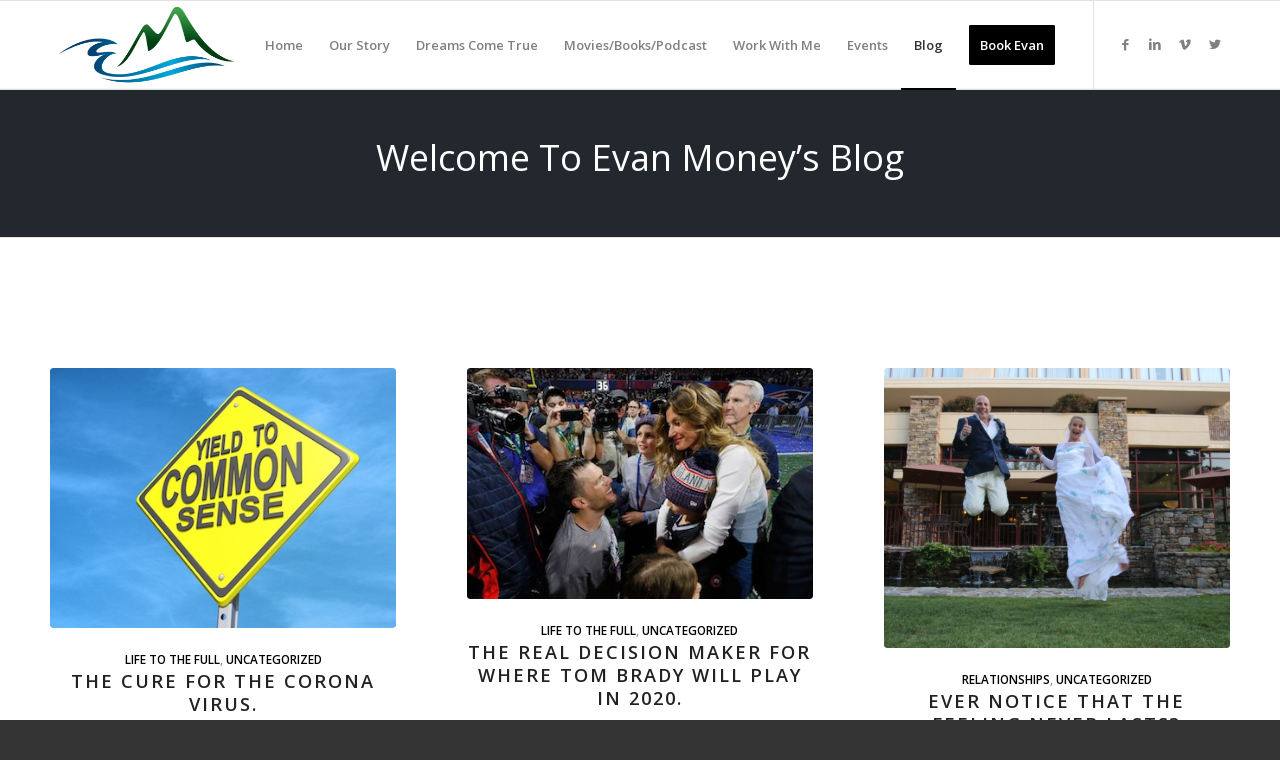

--- FILE ---
content_type: text/html; charset=UTF-8
request_url: https://evanmoney.com/blog/?avia-element-paging=16
body_size: 12488
content:
<!DOCTYPE html>
<html lang="en-US" class="html_stretched responsive av-preloader-disabled av-default-lightbox  html_header_top html_logo_left html_main_nav_header html_menu_right html_slim html_header_sticky html_header_shrinking html_mobile_menu_phone html_header_searchicon_disabled html_content_align_center html_header_unstick_top_disabled html_header_stretch_disabled html_elegant-blog html_av-submenu-hidden html_av-submenu-display-click html_av-overlay-side html_av-overlay-side-classic html_av-submenu-noclone html_entry_id_233 av-cookies-no-cookie-consent av-no-preview html_text_menu_active ">
<head>
<meta charset="UTF-8" />
<meta name="robots" content="index, follow" />


<!-- mobile setting -->
<meta name="viewport" content="width=device-width, initial-scale=1">

<!-- Scripts/CSS and wp_head hook -->
<title>Blog &#8211; Evan Money</title>
<meta name='robots' content='max-image-preview:large' />
	<style>img:is([sizes="auto" i], [sizes^="auto," i]) { contain-intrinsic-size: 3000px 1500px }</style>
	<link rel="alternate" type="application/rss+xml" title="Evan Money &raquo; Feed" href="https://evanmoney.com/feed/" />
<link rel="alternate" type="application/rss+xml" title="Evan Money &raquo; Comments Feed" href="https://evanmoney.com/comments/feed/" />

<!-- google webfont font replacement -->

			<script type='text/javascript'>

				(function() {
					
					/*	check if webfonts are disabled by user setting via cookie - or user must opt in.	*/
					var html = document.getElementsByTagName('html')[0];
					var cookie_check = html.className.indexOf('av-cookies-needs-opt-in') >= 0 || html.className.indexOf('av-cookies-can-opt-out') >= 0;
					var allow_continue = true;
					var silent_accept_cookie = html.className.indexOf('av-cookies-user-silent-accept') >= 0;

					if( cookie_check && ! silent_accept_cookie )
					{
						if( ! document.cookie.match(/aviaCookieConsent/) || html.className.indexOf('av-cookies-session-refused') >= 0 )
						{
							allow_continue = false;
						}
						else
						{
							if( ! document.cookie.match(/aviaPrivacyRefuseCookiesHideBar/) )
							{
								allow_continue = false;
							}
							else if( ! document.cookie.match(/aviaPrivacyEssentialCookiesEnabled/) )
							{
								allow_continue = false;
							}
							else if( document.cookie.match(/aviaPrivacyGoogleWebfontsDisabled/) )
							{
								allow_continue = false;
							}
						}
					}
					
					if( allow_continue )
					{
						var f = document.createElement('link');
					
						f.type 	= 'text/css';
						f.rel 	= 'stylesheet';
						f.href 	= '//fonts.googleapis.com/css?family=Open+Sans:400,600';
						f.id 	= 'avia-google-webfont';

						document.getElementsByTagName('head')[0].appendChild(f);
					}
				})();
			
			</script>
			<script type="text/javascript">
/* <![CDATA[ */
window._wpemojiSettings = {"baseUrl":"https:\/\/s.w.org\/images\/core\/emoji\/16.0.1\/72x72\/","ext":".png","svgUrl":"https:\/\/s.w.org\/images\/core\/emoji\/16.0.1\/svg\/","svgExt":".svg","source":{"concatemoji":"https:\/\/evanmoney.com\/wp-includes\/js\/wp-emoji-release.min.js?ver=31fc02f46547e91540933cb2340909c5"}};
/*! This file is auto-generated */
!function(s,n){var o,i,e;function c(e){try{var t={supportTests:e,timestamp:(new Date).valueOf()};sessionStorage.setItem(o,JSON.stringify(t))}catch(e){}}function p(e,t,n){e.clearRect(0,0,e.canvas.width,e.canvas.height),e.fillText(t,0,0);var t=new Uint32Array(e.getImageData(0,0,e.canvas.width,e.canvas.height).data),a=(e.clearRect(0,0,e.canvas.width,e.canvas.height),e.fillText(n,0,0),new Uint32Array(e.getImageData(0,0,e.canvas.width,e.canvas.height).data));return t.every(function(e,t){return e===a[t]})}function u(e,t){e.clearRect(0,0,e.canvas.width,e.canvas.height),e.fillText(t,0,0);for(var n=e.getImageData(16,16,1,1),a=0;a<n.data.length;a++)if(0!==n.data[a])return!1;return!0}function f(e,t,n,a){switch(t){case"flag":return n(e,"\ud83c\udff3\ufe0f\u200d\u26a7\ufe0f","\ud83c\udff3\ufe0f\u200b\u26a7\ufe0f")?!1:!n(e,"\ud83c\udde8\ud83c\uddf6","\ud83c\udde8\u200b\ud83c\uddf6")&&!n(e,"\ud83c\udff4\udb40\udc67\udb40\udc62\udb40\udc65\udb40\udc6e\udb40\udc67\udb40\udc7f","\ud83c\udff4\u200b\udb40\udc67\u200b\udb40\udc62\u200b\udb40\udc65\u200b\udb40\udc6e\u200b\udb40\udc67\u200b\udb40\udc7f");case"emoji":return!a(e,"\ud83e\udedf")}return!1}function g(e,t,n,a){var r="undefined"!=typeof WorkerGlobalScope&&self instanceof WorkerGlobalScope?new OffscreenCanvas(300,150):s.createElement("canvas"),o=r.getContext("2d",{willReadFrequently:!0}),i=(o.textBaseline="top",o.font="600 32px Arial",{});return e.forEach(function(e){i[e]=t(o,e,n,a)}),i}function t(e){var t=s.createElement("script");t.src=e,t.defer=!0,s.head.appendChild(t)}"undefined"!=typeof Promise&&(o="wpEmojiSettingsSupports",i=["flag","emoji"],n.supports={everything:!0,everythingExceptFlag:!0},e=new Promise(function(e){s.addEventListener("DOMContentLoaded",e,{once:!0})}),new Promise(function(t){var n=function(){try{var e=JSON.parse(sessionStorage.getItem(o));if("object"==typeof e&&"number"==typeof e.timestamp&&(new Date).valueOf()<e.timestamp+604800&&"object"==typeof e.supportTests)return e.supportTests}catch(e){}return null}();if(!n){if("undefined"!=typeof Worker&&"undefined"!=typeof OffscreenCanvas&&"undefined"!=typeof URL&&URL.createObjectURL&&"undefined"!=typeof Blob)try{var e="postMessage("+g.toString()+"("+[JSON.stringify(i),f.toString(),p.toString(),u.toString()].join(",")+"));",a=new Blob([e],{type:"text/javascript"}),r=new Worker(URL.createObjectURL(a),{name:"wpTestEmojiSupports"});return void(r.onmessage=function(e){c(n=e.data),r.terminate(),t(n)})}catch(e){}c(n=g(i,f,p,u))}t(n)}).then(function(e){for(var t in e)n.supports[t]=e[t],n.supports.everything=n.supports.everything&&n.supports[t],"flag"!==t&&(n.supports.everythingExceptFlag=n.supports.everythingExceptFlag&&n.supports[t]);n.supports.everythingExceptFlag=n.supports.everythingExceptFlag&&!n.supports.flag,n.DOMReady=!1,n.readyCallback=function(){n.DOMReady=!0}}).then(function(){return e}).then(function(){var e;n.supports.everything||(n.readyCallback(),(e=n.source||{}).concatemoji?t(e.concatemoji):e.wpemoji&&e.twemoji&&(t(e.twemoji),t(e.wpemoji)))}))}((window,document),window._wpemojiSettings);
/* ]]> */
</script>
<link rel='stylesheet' id='avia-grid-css' href='https://evanmoney.com/wp-content/themes/enfold/css/grid.css?ver=4.8.2' type='text/css' media='all' />
<link rel='stylesheet' id='avia-base-css' href='https://evanmoney.com/wp-content/themes/enfold/css/base.css?ver=4.8.2' type='text/css' media='all' />
<link rel='stylesheet' id='avia-layout-css' href='https://evanmoney.com/wp-content/themes/enfold/css/layout.css?ver=4.8.2' type='text/css' media='all' />
<link rel='stylesheet' id='avia-module-audioplayer-css' href='https://evanmoney.com/wp-content/themes/enfold/config-templatebuilder/avia-shortcodes/audio-player/audio-player.css?ver=31fc02f46547e91540933cb2340909c5' type='text/css' media='all' />
<link rel='stylesheet' id='avia-module-blog-css' href='https://evanmoney.com/wp-content/themes/enfold/config-templatebuilder/avia-shortcodes/blog/blog.css?ver=31fc02f46547e91540933cb2340909c5' type='text/css' media='all' />
<link rel='stylesheet' id='avia-module-postslider-css' href='https://evanmoney.com/wp-content/themes/enfold/config-templatebuilder/avia-shortcodes/postslider/postslider.css?ver=31fc02f46547e91540933cb2340909c5' type='text/css' media='all' />
<link rel='stylesheet' id='avia-module-button-css' href='https://evanmoney.com/wp-content/themes/enfold/config-templatebuilder/avia-shortcodes/buttons/buttons.css?ver=31fc02f46547e91540933cb2340909c5' type='text/css' media='all' />
<link rel='stylesheet' id='avia-module-buttonrow-css' href='https://evanmoney.com/wp-content/themes/enfold/config-templatebuilder/avia-shortcodes/buttonrow/buttonrow.css?ver=31fc02f46547e91540933cb2340909c5' type='text/css' media='all' />
<link rel='stylesheet' id='avia-module-button-fullwidth-css' href='https://evanmoney.com/wp-content/themes/enfold/config-templatebuilder/avia-shortcodes/buttons_fullwidth/buttons_fullwidth.css?ver=31fc02f46547e91540933cb2340909c5' type='text/css' media='all' />
<link rel='stylesheet' id='avia-module-catalogue-css' href='https://evanmoney.com/wp-content/themes/enfold/config-templatebuilder/avia-shortcodes/catalogue/catalogue.css?ver=31fc02f46547e91540933cb2340909c5' type='text/css' media='all' />
<link rel='stylesheet' id='avia-module-comments-css' href='https://evanmoney.com/wp-content/themes/enfold/config-templatebuilder/avia-shortcodes/comments/comments.css?ver=31fc02f46547e91540933cb2340909c5' type='text/css' media='all' />
<link rel='stylesheet' id='avia-module-contact-css' href='https://evanmoney.com/wp-content/themes/enfold/config-templatebuilder/avia-shortcodes/contact/contact.css?ver=31fc02f46547e91540933cb2340909c5' type='text/css' media='all' />
<link rel='stylesheet' id='avia-module-slideshow-css' href='https://evanmoney.com/wp-content/themes/enfold/config-templatebuilder/avia-shortcodes/slideshow/slideshow.css?ver=31fc02f46547e91540933cb2340909c5' type='text/css' media='all' />
<link rel='stylesheet' id='avia-module-slideshow-contentpartner-css' href='https://evanmoney.com/wp-content/themes/enfold/config-templatebuilder/avia-shortcodes/contentslider/contentslider.css?ver=31fc02f46547e91540933cb2340909c5' type='text/css' media='all' />
<link rel='stylesheet' id='avia-module-countdown-css' href='https://evanmoney.com/wp-content/themes/enfold/config-templatebuilder/avia-shortcodes/countdown/countdown.css?ver=31fc02f46547e91540933cb2340909c5' type='text/css' media='all' />
<link rel='stylesheet' id='avia-module-gallery-css' href='https://evanmoney.com/wp-content/themes/enfold/config-templatebuilder/avia-shortcodes/gallery/gallery.css?ver=31fc02f46547e91540933cb2340909c5' type='text/css' media='all' />
<link rel='stylesheet' id='avia-module-gallery-hor-css' href='https://evanmoney.com/wp-content/themes/enfold/config-templatebuilder/avia-shortcodes/gallery_horizontal/gallery_horizontal.css?ver=31fc02f46547e91540933cb2340909c5' type='text/css' media='all' />
<link rel='stylesheet' id='avia-module-maps-css' href='https://evanmoney.com/wp-content/themes/enfold/config-templatebuilder/avia-shortcodes/google_maps/google_maps.css?ver=31fc02f46547e91540933cb2340909c5' type='text/css' media='all' />
<link rel='stylesheet' id='avia-module-gridrow-css' href='https://evanmoney.com/wp-content/themes/enfold/config-templatebuilder/avia-shortcodes/grid_row/grid_row.css?ver=31fc02f46547e91540933cb2340909c5' type='text/css' media='all' />
<link rel='stylesheet' id='avia-module-heading-css' href='https://evanmoney.com/wp-content/themes/enfold/config-templatebuilder/avia-shortcodes/heading/heading.css?ver=31fc02f46547e91540933cb2340909c5' type='text/css' media='all' />
<link rel='stylesheet' id='avia-module-rotator-css' href='https://evanmoney.com/wp-content/themes/enfold/config-templatebuilder/avia-shortcodes/headline_rotator/headline_rotator.css?ver=31fc02f46547e91540933cb2340909c5' type='text/css' media='all' />
<link rel='stylesheet' id='avia-module-hr-css' href='https://evanmoney.com/wp-content/themes/enfold/config-templatebuilder/avia-shortcodes/hr/hr.css?ver=31fc02f46547e91540933cb2340909c5' type='text/css' media='all' />
<link rel='stylesheet' id='avia-module-icon-css' href='https://evanmoney.com/wp-content/themes/enfold/config-templatebuilder/avia-shortcodes/icon/icon.css?ver=31fc02f46547e91540933cb2340909c5' type='text/css' media='all' />
<link rel='stylesheet' id='avia-module-iconbox-css' href='https://evanmoney.com/wp-content/themes/enfold/config-templatebuilder/avia-shortcodes/iconbox/iconbox.css?ver=31fc02f46547e91540933cb2340909c5' type='text/css' media='all' />
<link rel='stylesheet' id='avia-module-icongrid-css' href='https://evanmoney.com/wp-content/themes/enfold/config-templatebuilder/avia-shortcodes/icongrid/icongrid.css?ver=31fc02f46547e91540933cb2340909c5' type='text/css' media='all' />
<link rel='stylesheet' id='avia-module-iconlist-css' href='https://evanmoney.com/wp-content/themes/enfold/config-templatebuilder/avia-shortcodes/iconlist/iconlist.css?ver=31fc02f46547e91540933cb2340909c5' type='text/css' media='all' />
<link rel='stylesheet' id='avia-module-image-css' href='https://evanmoney.com/wp-content/themes/enfold/config-templatebuilder/avia-shortcodes/image/image.css?ver=31fc02f46547e91540933cb2340909c5' type='text/css' media='all' />
<link rel='stylesheet' id='avia-module-hotspot-css' href='https://evanmoney.com/wp-content/themes/enfold/config-templatebuilder/avia-shortcodes/image_hotspots/image_hotspots.css?ver=31fc02f46547e91540933cb2340909c5' type='text/css' media='all' />
<link rel='stylesheet' id='avia-module-magazine-css' href='https://evanmoney.com/wp-content/themes/enfold/config-templatebuilder/avia-shortcodes/magazine/magazine.css?ver=31fc02f46547e91540933cb2340909c5' type='text/css' media='all' />
<link rel='stylesheet' id='avia-module-masonry-css' href='https://evanmoney.com/wp-content/themes/enfold/config-templatebuilder/avia-shortcodes/masonry_entries/masonry_entries.css?ver=31fc02f46547e91540933cb2340909c5' type='text/css' media='all' />
<link rel='stylesheet' id='avia-siteloader-css' href='https://evanmoney.com/wp-content/themes/enfold/css/avia-snippet-site-preloader.css?ver=31fc02f46547e91540933cb2340909c5' type='text/css' media='all' />
<link rel='stylesheet' id='avia-module-menu-css' href='https://evanmoney.com/wp-content/themes/enfold/config-templatebuilder/avia-shortcodes/menu/menu.css?ver=31fc02f46547e91540933cb2340909c5' type='text/css' media='all' />
<link rel='stylesheet' id='avia-modfule-notification-css' href='https://evanmoney.com/wp-content/themes/enfold/config-templatebuilder/avia-shortcodes/notification/notification.css?ver=31fc02f46547e91540933cb2340909c5' type='text/css' media='all' />
<link rel='stylesheet' id='avia-module-numbers-css' href='https://evanmoney.com/wp-content/themes/enfold/config-templatebuilder/avia-shortcodes/numbers/numbers.css?ver=31fc02f46547e91540933cb2340909c5' type='text/css' media='all' />
<link rel='stylesheet' id='avia-module-portfolio-css' href='https://evanmoney.com/wp-content/themes/enfold/config-templatebuilder/avia-shortcodes/portfolio/portfolio.css?ver=31fc02f46547e91540933cb2340909c5' type='text/css' media='all' />
<link rel='stylesheet' id='avia-module-post-metadata-css' href='https://evanmoney.com/wp-content/themes/enfold/config-templatebuilder/avia-shortcodes/post_metadata/post_metadata.css?ver=31fc02f46547e91540933cb2340909c5' type='text/css' media='all' />
<link rel='stylesheet' id='avia-module-progress-bar-css' href='https://evanmoney.com/wp-content/themes/enfold/config-templatebuilder/avia-shortcodes/progressbar/progressbar.css?ver=31fc02f46547e91540933cb2340909c5' type='text/css' media='all' />
<link rel='stylesheet' id='avia-module-promobox-css' href='https://evanmoney.com/wp-content/themes/enfold/config-templatebuilder/avia-shortcodes/promobox/promobox.css?ver=31fc02f46547e91540933cb2340909c5' type='text/css' media='all' />
<link rel='stylesheet' id='avia-sc-search-css' href='https://evanmoney.com/wp-content/themes/enfold/config-templatebuilder/avia-shortcodes/search/search.css?ver=31fc02f46547e91540933cb2340909c5' type='text/css' media='all' />
<link rel='stylesheet' id='avia-module-slideshow-accordion-css' href='https://evanmoney.com/wp-content/themes/enfold/config-templatebuilder/avia-shortcodes/slideshow_accordion/slideshow_accordion.css?ver=31fc02f46547e91540933cb2340909c5' type='text/css' media='all' />
<link rel='stylesheet' id='avia-module-slideshow-feature-image-css' href='https://evanmoney.com/wp-content/themes/enfold/config-templatebuilder/avia-shortcodes/slideshow_feature_image/slideshow_feature_image.css?ver=31fc02f46547e91540933cb2340909c5' type='text/css' media='all' />
<link rel='stylesheet' id='avia-module-slideshow-fullsize-css' href='https://evanmoney.com/wp-content/themes/enfold/config-templatebuilder/avia-shortcodes/slideshow_fullsize/slideshow_fullsize.css?ver=31fc02f46547e91540933cb2340909c5' type='text/css' media='all' />
<link rel='stylesheet' id='avia-module-slideshow-fullscreen-css' href='https://evanmoney.com/wp-content/themes/enfold/config-templatebuilder/avia-shortcodes/slideshow_fullscreen/slideshow_fullscreen.css?ver=31fc02f46547e91540933cb2340909c5' type='text/css' media='all' />
<link rel='stylesheet' id='avia-module-slideshow-ls-css' href='https://evanmoney.com/wp-content/themes/enfold/config-templatebuilder/avia-shortcodes/slideshow_layerslider/slideshow_layerslider.css?ver=31fc02f46547e91540933cb2340909c5' type='text/css' media='all' />
<link rel='stylesheet' id='avia-module-social-css' href='https://evanmoney.com/wp-content/themes/enfold/config-templatebuilder/avia-shortcodes/social_share/social_share.css?ver=31fc02f46547e91540933cb2340909c5' type='text/css' media='all' />
<link rel='stylesheet' id='avia-module-tabsection-css' href='https://evanmoney.com/wp-content/themes/enfold/config-templatebuilder/avia-shortcodes/tab_section/tab_section.css?ver=31fc02f46547e91540933cb2340909c5' type='text/css' media='all' />
<link rel='stylesheet' id='avia-module-table-css' href='https://evanmoney.com/wp-content/themes/enfold/config-templatebuilder/avia-shortcodes/table/table.css?ver=31fc02f46547e91540933cb2340909c5' type='text/css' media='all' />
<link rel='stylesheet' id='avia-module-tabs-css' href='https://evanmoney.com/wp-content/themes/enfold/config-templatebuilder/avia-shortcodes/tabs/tabs.css?ver=31fc02f46547e91540933cb2340909c5' type='text/css' media='all' />
<link rel='stylesheet' id='avia-module-team-css' href='https://evanmoney.com/wp-content/themes/enfold/config-templatebuilder/avia-shortcodes/team/team.css?ver=31fc02f46547e91540933cb2340909c5' type='text/css' media='all' />
<link rel='stylesheet' id='avia-module-testimonials-css' href='https://evanmoney.com/wp-content/themes/enfold/config-templatebuilder/avia-shortcodes/testimonials/testimonials.css?ver=31fc02f46547e91540933cb2340909c5' type='text/css' media='all' />
<link rel='stylesheet' id='avia-module-timeline-css' href='https://evanmoney.com/wp-content/themes/enfold/config-templatebuilder/avia-shortcodes/timeline/timeline.css?ver=31fc02f46547e91540933cb2340909c5' type='text/css' media='all' />
<link rel='stylesheet' id='avia-module-toggles-css' href='https://evanmoney.com/wp-content/themes/enfold/config-templatebuilder/avia-shortcodes/toggles/toggles.css?ver=31fc02f46547e91540933cb2340909c5' type='text/css' media='all' />
<link rel='stylesheet' id='avia-module-video-css' href='https://evanmoney.com/wp-content/themes/enfold/config-templatebuilder/avia-shortcodes/video/video.css?ver=31fc02f46547e91540933cb2340909c5' type='text/css' media='all' />
<style id='wp-emoji-styles-inline-css' type='text/css'>

	img.wp-smiley, img.emoji {
		display: inline !important;
		border: none !important;
		box-shadow: none !important;
		height: 1em !important;
		width: 1em !important;
		margin: 0 0.07em !important;
		vertical-align: -0.1em !important;
		background: none !important;
		padding: 0 !important;
	}
</style>
<link rel='stylesheet' id='wp-block-library-css' href='https://evanmoney.com/wp-includes/css/dist/block-library/style.min.css?ver=31fc02f46547e91540933cb2340909c5' type='text/css' media='all' />
<style id='classic-theme-styles-inline-css' type='text/css'>
/*! This file is auto-generated */
.wp-block-button__link{color:#fff;background-color:#32373c;border-radius:9999px;box-shadow:none;text-decoration:none;padding:calc(.667em + 2px) calc(1.333em + 2px);font-size:1.125em}.wp-block-file__button{background:#32373c;color:#fff;text-decoration:none}
</style>
<style id='global-styles-inline-css' type='text/css'>
:root{--wp--preset--aspect-ratio--square: 1;--wp--preset--aspect-ratio--4-3: 4/3;--wp--preset--aspect-ratio--3-4: 3/4;--wp--preset--aspect-ratio--3-2: 3/2;--wp--preset--aspect-ratio--2-3: 2/3;--wp--preset--aspect-ratio--16-9: 16/9;--wp--preset--aspect-ratio--9-16: 9/16;--wp--preset--color--black: #000000;--wp--preset--color--cyan-bluish-gray: #abb8c3;--wp--preset--color--white: #ffffff;--wp--preset--color--pale-pink: #f78da7;--wp--preset--color--vivid-red: #cf2e2e;--wp--preset--color--luminous-vivid-orange: #ff6900;--wp--preset--color--luminous-vivid-amber: #fcb900;--wp--preset--color--light-green-cyan: #7bdcb5;--wp--preset--color--vivid-green-cyan: #00d084;--wp--preset--color--pale-cyan-blue: #8ed1fc;--wp--preset--color--vivid-cyan-blue: #0693e3;--wp--preset--color--vivid-purple: #9b51e0;--wp--preset--gradient--vivid-cyan-blue-to-vivid-purple: linear-gradient(135deg,rgba(6,147,227,1) 0%,rgb(155,81,224) 100%);--wp--preset--gradient--light-green-cyan-to-vivid-green-cyan: linear-gradient(135deg,rgb(122,220,180) 0%,rgb(0,208,130) 100%);--wp--preset--gradient--luminous-vivid-amber-to-luminous-vivid-orange: linear-gradient(135deg,rgba(252,185,0,1) 0%,rgba(255,105,0,1) 100%);--wp--preset--gradient--luminous-vivid-orange-to-vivid-red: linear-gradient(135deg,rgba(255,105,0,1) 0%,rgb(207,46,46) 100%);--wp--preset--gradient--very-light-gray-to-cyan-bluish-gray: linear-gradient(135deg,rgb(238,238,238) 0%,rgb(169,184,195) 100%);--wp--preset--gradient--cool-to-warm-spectrum: linear-gradient(135deg,rgb(74,234,220) 0%,rgb(151,120,209) 20%,rgb(207,42,186) 40%,rgb(238,44,130) 60%,rgb(251,105,98) 80%,rgb(254,248,76) 100%);--wp--preset--gradient--blush-light-purple: linear-gradient(135deg,rgb(255,206,236) 0%,rgb(152,150,240) 100%);--wp--preset--gradient--blush-bordeaux: linear-gradient(135deg,rgb(254,205,165) 0%,rgb(254,45,45) 50%,rgb(107,0,62) 100%);--wp--preset--gradient--luminous-dusk: linear-gradient(135deg,rgb(255,203,112) 0%,rgb(199,81,192) 50%,rgb(65,88,208) 100%);--wp--preset--gradient--pale-ocean: linear-gradient(135deg,rgb(255,245,203) 0%,rgb(182,227,212) 50%,rgb(51,167,181) 100%);--wp--preset--gradient--electric-grass: linear-gradient(135deg,rgb(202,248,128) 0%,rgb(113,206,126) 100%);--wp--preset--gradient--midnight: linear-gradient(135deg,rgb(2,3,129) 0%,rgb(40,116,252) 100%);--wp--preset--font-size--small: 13px;--wp--preset--font-size--medium: 20px;--wp--preset--font-size--large: 36px;--wp--preset--font-size--x-large: 42px;--wp--preset--spacing--20: 0.44rem;--wp--preset--spacing--30: 0.67rem;--wp--preset--spacing--40: 1rem;--wp--preset--spacing--50: 1.5rem;--wp--preset--spacing--60: 2.25rem;--wp--preset--spacing--70: 3.38rem;--wp--preset--spacing--80: 5.06rem;--wp--preset--shadow--natural: 6px 6px 9px rgba(0, 0, 0, 0.2);--wp--preset--shadow--deep: 12px 12px 50px rgba(0, 0, 0, 0.4);--wp--preset--shadow--sharp: 6px 6px 0px rgba(0, 0, 0, 0.2);--wp--preset--shadow--outlined: 6px 6px 0px -3px rgba(255, 255, 255, 1), 6px 6px rgba(0, 0, 0, 1);--wp--preset--shadow--crisp: 6px 6px 0px rgba(0, 0, 0, 1);}:where(.is-layout-flex){gap: 0.5em;}:where(.is-layout-grid){gap: 0.5em;}body .is-layout-flex{display: flex;}.is-layout-flex{flex-wrap: wrap;align-items: center;}.is-layout-flex > :is(*, div){margin: 0;}body .is-layout-grid{display: grid;}.is-layout-grid > :is(*, div){margin: 0;}:where(.wp-block-columns.is-layout-flex){gap: 2em;}:where(.wp-block-columns.is-layout-grid){gap: 2em;}:where(.wp-block-post-template.is-layout-flex){gap: 1.25em;}:where(.wp-block-post-template.is-layout-grid){gap: 1.25em;}.has-black-color{color: var(--wp--preset--color--black) !important;}.has-cyan-bluish-gray-color{color: var(--wp--preset--color--cyan-bluish-gray) !important;}.has-white-color{color: var(--wp--preset--color--white) !important;}.has-pale-pink-color{color: var(--wp--preset--color--pale-pink) !important;}.has-vivid-red-color{color: var(--wp--preset--color--vivid-red) !important;}.has-luminous-vivid-orange-color{color: var(--wp--preset--color--luminous-vivid-orange) !important;}.has-luminous-vivid-amber-color{color: var(--wp--preset--color--luminous-vivid-amber) !important;}.has-light-green-cyan-color{color: var(--wp--preset--color--light-green-cyan) !important;}.has-vivid-green-cyan-color{color: var(--wp--preset--color--vivid-green-cyan) !important;}.has-pale-cyan-blue-color{color: var(--wp--preset--color--pale-cyan-blue) !important;}.has-vivid-cyan-blue-color{color: var(--wp--preset--color--vivid-cyan-blue) !important;}.has-vivid-purple-color{color: var(--wp--preset--color--vivid-purple) !important;}.has-black-background-color{background-color: var(--wp--preset--color--black) !important;}.has-cyan-bluish-gray-background-color{background-color: var(--wp--preset--color--cyan-bluish-gray) !important;}.has-white-background-color{background-color: var(--wp--preset--color--white) !important;}.has-pale-pink-background-color{background-color: var(--wp--preset--color--pale-pink) !important;}.has-vivid-red-background-color{background-color: var(--wp--preset--color--vivid-red) !important;}.has-luminous-vivid-orange-background-color{background-color: var(--wp--preset--color--luminous-vivid-orange) !important;}.has-luminous-vivid-amber-background-color{background-color: var(--wp--preset--color--luminous-vivid-amber) !important;}.has-light-green-cyan-background-color{background-color: var(--wp--preset--color--light-green-cyan) !important;}.has-vivid-green-cyan-background-color{background-color: var(--wp--preset--color--vivid-green-cyan) !important;}.has-pale-cyan-blue-background-color{background-color: var(--wp--preset--color--pale-cyan-blue) !important;}.has-vivid-cyan-blue-background-color{background-color: var(--wp--preset--color--vivid-cyan-blue) !important;}.has-vivid-purple-background-color{background-color: var(--wp--preset--color--vivid-purple) !important;}.has-black-border-color{border-color: var(--wp--preset--color--black) !important;}.has-cyan-bluish-gray-border-color{border-color: var(--wp--preset--color--cyan-bluish-gray) !important;}.has-white-border-color{border-color: var(--wp--preset--color--white) !important;}.has-pale-pink-border-color{border-color: var(--wp--preset--color--pale-pink) !important;}.has-vivid-red-border-color{border-color: var(--wp--preset--color--vivid-red) !important;}.has-luminous-vivid-orange-border-color{border-color: var(--wp--preset--color--luminous-vivid-orange) !important;}.has-luminous-vivid-amber-border-color{border-color: var(--wp--preset--color--luminous-vivid-amber) !important;}.has-light-green-cyan-border-color{border-color: var(--wp--preset--color--light-green-cyan) !important;}.has-vivid-green-cyan-border-color{border-color: var(--wp--preset--color--vivid-green-cyan) !important;}.has-pale-cyan-blue-border-color{border-color: var(--wp--preset--color--pale-cyan-blue) !important;}.has-vivid-cyan-blue-border-color{border-color: var(--wp--preset--color--vivid-cyan-blue) !important;}.has-vivid-purple-border-color{border-color: var(--wp--preset--color--vivid-purple) !important;}.has-vivid-cyan-blue-to-vivid-purple-gradient-background{background: var(--wp--preset--gradient--vivid-cyan-blue-to-vivid-purple) !important;}.has-light-green-cyan-to-vivid-green-cyan-gradient-background{background: var(--wp--preset--gradient--light-green-cyan-to-vivid-green-cyan) !important;}.has-luminous-vivid-amber-to-luminous-vivid-orange-gradient-background{background: var(--wp--preset--gradient--luminous-vivid-amber-to-luminous-vivid-orange) !important;}.has-luminous-vivid-orange-to-vivid-red-gradient-background{background: var(--wp--preset--gradient--luminous-vivid-orange-to-vivid-red) !important;}.has-very-light-gray-to-cyan-bluish-gray-gradient-background{background: var(--wp--preset--gradient--very-light-gray-to-cyan-bluish-gray) !important;}.has-cool-to-warm-spectrum-gradient-background{background: var(--wp--preset--gradient--cool-to-warm-spectrum) !important;}.has-blush-light-purple-gradient-background{background: var(--wp--preset--gradient--blush-light-purple) !important;}.has-blush-bordeaux-gradient-background{background: var(--wp--preset--gradient--blush-bordeaux) !important;}.has-luminous-dusk-gradient-background{background: var(--wp--preset--gradient--luminous-dusk) !important;}.has-pale-ocean-gradient-background{background: var(--wp--preset--gradient--pale-ocean) !important;}.has-electric-grass-gradient-background{background: var(--wp--preset--gradient--electric-grass) !important;}.has-midnight-gradient-background{background: var(--wp--preset--gradient--midnight) !important;}.has-small-font-size{font-size: var(--wp--preset--font-size--small) !important;}.has-medium-font-size{font-size: var(--wp--preset--font-size--medium) !important;}.has-large-font-size{font-size: var(--wp--preset--font-size--large) !important;}.has-x-large-font-size{font-size: var(--wp--preset--font-size--x-large) !important;}
:where(.wp-block-post-template.is-layout-flex){gap: 1.25em;}:where(.wp-block-post-template.is-layout-grid){gap: 1.25em;}
:where(.wp-block-columns.is-layout-flex){gap: 2em;}:where(.wp-block-columns.is-layout-grid){gap: 2em;}
:root :where(.wp-block-pullquote){font-size: 1.5em;line-height: 1.6;}
</style>
<link rel='stylesheet' id='wp-components-css' href='https://evanmoney.com/wp-includes/css/dist/components/style.min.css?ver=31fc02f46547e91540933cb2340909c5' type='text/css' media='all' />
<link rel='stylesheet' id='godaddy-styles-css' href='https://evanmoney.com/wp-content/mu-plugins/vendor/wpex/godaddy-launch/includes/Dependencies/GoDaddy/Styles/build/latest.css?ver=2.0.2' type='text/css' media='all' />
<link rel='stylesheet' id='avia-scs-css' href='https://evanmoney.com/wp-content/themes/enfold/css/shortcodes.css?ver=4.8.2' type='text/css' media='all' />
<link rel='stylesheet' id='avia-popup-css-css' href='https://evanmoney.com/wp-content/themes/enfold/js/aviapopup/magnific-popup.css?ver=4.8.2' type='text/css' media='screen' />
<link rel='stylesheet' id='avia-lightbox-css' href='https://evanmoney.com/wp-content/themes/enfold/css/avia-snippet-lightbox.css?ver=4.8.2' type='text/css' media='screen' />
<link rel='stylesheet' id='avia-widget-css-css' href='https://evanmoney.com/wp-content/themes/enfold/css/avia-snippet-widget.css?ver=4.8.2' type='text/css' media='screen' />
<link rel='stylesheet' id='mediaelement-css' href='https://evanmoney.com/wp-includes/js/mediaelement/mediaelementplayer-legacy.min.css?ver=4.2.17' type='text/css' media='all' />
<link rel='stylesheet' id='wp-mediaelement-css' href='https://evanmoney.com/wp-includes/js/mediaelement/wp-mediaelement.min.css?ver=31fc02f46547e91540933cb2340909c5' type='text/css' media='all' />
<link rel='stylesheet' id='avia-dynamic-css' href='https://evanmoney.com/wp-content/uploads/dynamic_avia/enfold.css?ver=608af0ab3a4c6' type='text/css' media='all' />
<link rel='stylesheet' id='avia-custom-css' href='https://evanmoney.com/wp-content/themes/enfold/css/custom.css?ver=4.8.2' type='text/css' media='all' />
<script type="text/javascript" src="https://evanmoney.com/wp-includes/js/jquery/jquery.min.js?ver=3.7.1" id="jquery-core-js"></script>
<script type="text/javascript" src="https://evanmoney.com/wp-includes/js/jquery/jquery-migrate.min.js?ver=3.4.1" id="jquery-migrate-js"></script>
<script type="text/javascript" src="https://evanmoney.com/wp-content/themes/enfold/js/avia-compat.js?ver=4.8.2" id="avia-compat-js"></script>
<link rel="https://api.w.org/" href="https://evanmoney.com/wp-json/" /><link rel="alternate" title="JSON" type="application/json" href="https://evanmoney.com/wp-json/wp/v2/pages/233" /><link rel="EditURI" type="application/rsd+xml" title="RSD" href="https://evanmoney.com/xmlrpc.php?rsd" />

<link rel="canonical" href="https://evanmoney.com/blog/" />
<link rel='shortlink' href='https://evanmoney.com/?p=233' />
<link rel="alternate" title="oEmbed (JSON)" type="application/json+oembed" href="https://evanmoney.com/wp-json/oembed/1.0/embed?url=https%3A%2F%2Fevanmoney.com%2Fblog%2F" />
<link rel="alternate" title="oEmbed (XML)" type="text/xml+oembed" href="https://evanmoney.com/wp-json/oembed/1.0/embed?url=https%3A%2F%2Fevanmoney.com%2Fblog%2F&#038;format=xml" />
<script type="text/javascript">
(function(url){
	if(/(?:Chrome\/26\.0\.1410\.63 Safari\/537\.31|WordfenceTestMonBot)/.test(navigator.userAgent)){ return; }
	var addEvent = function(evt, handler) {
		if (window.addEventListener) {
			document.addEventListener(evt, handler, false);
		} else if (window.attachEvent) {
			document.attachEvent('on' + evt, handler);
		}
	};
	var removeEvent = function(evt, handler) {
		if (window.removeEventListener) {
			document.removeEventListener(evt, handler, false);
		} else if (window.detachEvent) {
			document.detachEvent('on' + evt, handler);
		}
	};
	var evts = 'contextmenu dblclick drag dragend dragenter dragleave dragover dragstart drop keydown keypress keyup mousedown mousemove mouseout mouseover mouseup mousewheel scroll'.split(' ');
	var logHuman = function() {
		if (window.wfLogHumanRan) { return; }
		window.wfLogHumanRan = true;
		var wfscr = document.createElement('script');
		wfscr.type = 'text/javascript';
		wfscr.async = true;
		wfscr.src = url + '&r=' + Math.random();
		(document.getElementsByTagName('head')[0]||document.getElementsByTagName('body')[0]).appendChild(wfscr);
		for (var i = 0; i < evts.length; i++) {
			removeEvent(evts[i], logHuman);
		}
	};
	for (var i = 0; i < evts.length; i++) {
		addEvent(evts[i], logHuman);
	}
})('//evanmoney.com/?wordfence_lh=1&hid=60A8BCB5C04EC0624B2110AAF8F62A28');
</script><link rel="profile" href="https://gmpg.org/xfn/11" />
<link rel="alternate" type="application/rss+xml" title="Evan Money RSS2 Feed" href="https://evanmoney.com/feed/" />
<link rel="pingback" href="https://evanmoney.com/xmlrpc.php" />
<!--[if lt IE 9]><script src="https://evanmoney.com/wp-content/themes/enfold/js/html5shiv.js"></script><![endif]-->
<link rel="icon" href="https://evanmoney.com/wp-content/uploads/2018/08/SMall.png" type="image/png">
<link rel="icon" href="https://evanmoney.com/wp-content/uploads/2018/08/cropped-EvanMoney.com_-32x32.jpg" sizes="32x32" />
<link rel="icon" href="https://evanmoney.com/wp-content/uploads/2018/08/cropped-EvanMoney.com_-192x192.jpg" sizes="192x192" />
<link rel="apple-touch-icon" href="https://evanmoney.com/wp-content/uploads/2018/08/cropped-EvanMoney.com_-180x180.jpg" />
<meta name="msapplication-TileImage" content="https://evanmoney.com/wp-content/uploads/2018/08/cropped-EvanMoney.com_-270x270.jpg" />
<style type='text/css'>
@font-face {font-family: 'entypo-fontello'; font-weight: normal; font-style: normal; font-display: auto;
src: url('https://evanmoney.com/wp-content/themes/enfold/config-templatebuilder/avia-template-builder/assets/fonts/entypo-fontello.woff2') format('woff2'),
url('https://evanmoney.com/wp-content/themes/enfold/config-templatebuilder/avia-template-builder/assets/fonts/entypo-fontello.woff') format('woff'),
url('https://evanmoney.com/wp-content/themes/enfold/config-templatebuilder/avia-template-builder/assets/fonts/entypo-fontello.ttf') format('truetype'), 
url('https://evanmoney.com/wp-content/themes/enfold/config-templatebuilder/avia-template-builder/assets/fonts/entypo-fontello.svg#entypo-fontello') format('svg'),
url('https://evanmoney.com/wp-content/themes/enfold/config-templatebuilder/avia-template-builder/assets/fonts/entypo-fontello.eot'),
url('https://evanmoney.com/wp-content/themes/enfold/config-templatebuilder/avia-template-builder/assets/fonts/entypo-fontello.eot?#iefix') format('embedded-opentype');
} #top .avia-font-entypo-fontello, body .avia-font-entypo-fontello, html body [data-av_iconfont='entypo-fontello']:before{ font-family: 'entypo-fontello'; }
</style>

<!--
Debugging Info for Theme support: 

Theme: Enfold
Version: 4.8.2
Installed: enfold
AviaFramework Version: 5.0
AviaBuilder Version: 4.8
aviaElementManager Version: 1.0.1
ML:512-PU:16-PLA:7
WP:6.8.3
Compress: CSS:disabled - JS:disabled
Updates: enabled - deprecated Envato API - register Envato Token
PLAu:5
-->
</head>




<body data-rsssl=1 id="top" class="wp-singular page-template-default page page-id-233 wp-theme-enfold  rtl_columns stretched open_sans" itemscope="itemscope" itemtype="https://schema.org/WebPage" >

	
	<div id='wrap_all'>

	
<header id='header' class='all_colors header_color light_bg_color  av_header_top av_logo_left av_main_nav_header av_menu_right av_slim av_header_sticky av_header_shrinking av_header_stretch_disabled av_mobile_menu_phone av_header_searchicon_disabled av_header_unstick_top_disabled av_bottom_nav_disabled  av_header_border_disabled'  role="banner" itemscope="itemscope" itemtype="https://schema.org/WPHeader" >

		<div  id='header_main' class='container_wrap container_wrap_logo'>
	
        <div class='container av-logo-container'><div class='inner-container'><span class='logo'><a href='https://evanmoney.com/'><img src="https://evanmoney.com/wp-content/uploads/2018/08/EM-Croped.png" height="100" width="300" alt='Evan Money' title='' /></a></span><nav class='main_menu' data-selectname='Select a page'  role="navigation" itemscope="itemscope" itemtype="https://schema.org/SiteNavigationElement" ><div class="avia-menu av-main-nav-wrap av_menu_icon_beside"><ul id="avia-menu" class="menu av-main-nav"><li id="menu-item-226" class="menu-item menu-item-type-post_type menu-item-object-page menu-item-home menu-item-top-level menu-item-top-level-1"><a href="https://evanmoney.com/" itemprop="url"><span class="avia-bullet"></span><span class="avia-menu-text">Home</span><span class="avia-menu-fx"><span class="avia-arrow-wrap"><span class="avia-arrow"></span></span></span></a></li>
<li id="menu-item-224" class="menu-item menu-item-type-post_type menu-item-object-page menu-item-top-level menu-item-top-level-2"><a href="https://evanmoney.com/our-story/" itemprop="url"><span class="avia-bullet"></span><span class="avia-menu-text">Our Story</span><span class="avia-menu-fx"><span class="avia-arrow-wrap"><span class="avia-arrow"></span></span></span></a></li>
<li id="menu-item-905" class="menu-item menu-item-type-post_type menu-item-object-page menu-item-top-level menu-item-top-level-3"><a href="https://evanmoney.com/dreams-come-true/" itemprop="url"><span class="avia-bullet"></span><span class="avia-menu-text">Dreams Come True</span><span class="avia-menu-fx"><span class="avia-arrow-wrap"><span class="avia-arrow"></span></span></span></a></li>
<li id="menu-item-232" class="menu-item menu-item-type-post_type menu-item-object-page menu-item-top-level menu-item-top-level-4"><a href="https://evanmoney.com/moviesbooks/" itemprop="url"><span class="avia-bullet"></span><span class="avia-menu-text">Movies/Books/Podcast</span><span class="avia-menu-fx"><span class="avia-arrow-wrap"><span class="avia-arrow"></span></span></span></a></li>
<li id="menu-item-223" class="menu-item menu-item-type-post_type menu-item-object-page menu-item-top-level menu-item-top-level-5"><a href="https://evanmoney.com/work-with-me/" itemprop="url"><span class="avia-bullet"></span><span class="avia-menu-text">Work With Me</span><span class="avia-menu-fx"><span class="avia-arrow-wrap"><span class="avia-arrow"></span></span></span></a></li>
<li id="menu-item-237" class="menu-item menu-item-type-post_type menu-item-object-page menu-item-top-level menu-item-top-level-6"><a href="https://evanmoney.com/events/" itemprop="url"><span class="avia-bullet"></span><span class="avia-menu-text">Events</span><span class="avia-menu-fx"><span class="avia-arrow-wrap"><span class="avia-arrow"></span></span></span></a></li>
<li id="menu-item-1155" class="menu-item menu-item-type-post_type menu-item-object-page current-menu-item page_item page-item-233 current_page_item menu-item-mega-parent  menu-item-top-level menu-item-top-level-7"><a href="https://evanmoney.com/blog/" itemprop="url"><span class="avia-bullet"></span><span class="avia-menu-text">Blog</span><span class="avia-menu-fx"><span class="avia-arrow-wrap"><span class="avia-arrow"></span></span></span></a></li>
<li id="menu-item-225" class="menu-item menu-item-type-custom menu-item-object-custom av-menu-button av-menu-button-colored menu-item-top-level menu-item-top-level-8"><a href="https://evanmoney.com/bookevan/" itemprop="url"><span class="avia-bullet"></span><span class="avia-menu-text">Book Evan</span><span class="avia-menu-fx"><span class="avia-arrow-wrap"><span class="avia-arrow"></span></span></span></a></li>
<li class="av-burger-menu-main menu-item-avia-special ">
	        			<a href="#" aria-label="Menu" aria-hidden="false">
							<span class="av-hamburger av-hamburger--spin av-js-hamburger">
								<span class="av-hamburger-box">
						          <span class="av-hamburger-inner"></span>
						          <strong>Menu</strong>
								</span>
							</span>
							<span class="avia_hidden_link_text">Menu</span>
						</a>
	        		   </li></ul></div><ul class='noLightbox social_bookmarks icon_count_4'><li class='social_bookmarks_facebook av-social-link-facebook social_icon_1'><a target="_blank" aria-label="Link to Facebook" href='https://www.facebook.com/evan.money' aria-hidden='false' data-av_icon='' data-av_iconfont='entypo-fontello' title='Facebook' rel="noopener"><span class='avia_hidden_link_text'>Facebook</span></a></li><li class='social_bookmarks_linkedin av-social-link-linkedin social_icon_2'><a target="_blank" aria-label="Link to LinkedIn" href='https://www.linkedin.com/in/evan-money-25508519' aria-hidden='false' data-av_icon='' data-av_iconfont='entypo-fontello' title='LinkedIn' rel="noopener"><span class='avia_hidden_link_text'>LinkedIn</span></a></li><li class='social_bookmarks_vimeo av-social-link-vimeo social_icon_3'><a target="_blank" aria-label="Link to Vimeo" href='https://vimeo.com/user5670036' aria-hidden='false' data-av_icon='' data-av_iconfont='entypo-fontello' title='Vimeo' rel="noopener"><span class='avia_hidden_link_text'>Vimeo</span></a></li><li class='social_bookmarks_twitter av-social-link-twitter social_icon_4'><a target="_blank" aria-label="Link to Twitter" href='https://twitter.com/EvanMoney' aria-hidden='false' data-av_icon='' data-av_iconfont='entypo-fontello' title='Twitter' rel="noopener"><span class='avia_hidden_link_text'>Twitter</span></a></li></ul></nav></div> </div> 
		<!-- end container_wrap-->
		</div>
		<div class='header_bg'></div>

<!-- end header -->
</header>
		
	<div id='main' class='all_colors' data-scroll-offset='88'>

	<div id='av_section_1'  class='avia-section main_color avia-section-default avia-no-border-styling  avia-bg-style-scroll  avia-builder-el-0  el_before_av_hr  avia-builder-el-first   container_wrap fullsize' style='background-color: #23282e;  '  ><div class='container' ><main  role="main" itemprop="mainContentOfPage"  class='template-page content  av-content-full alpha units'><div class='post-entry post-entry-type-page post-entry-233'><div class='entry-content-wrapper clearfix'>
<div  style='padding-bottom:10px; color:#ffffff;font-size:36px;' class='av-special-heading av-special-heading-h3 custom-color-heading blockquote modern-quote modern-centered  avia-builder-el-1  avia-builder-el-no-sibling  av-inherit-size '><h3 class='av-special-heading-tag '  itemprop="headline"  >Welcome To Evan Money’s Blog</h3><div class='special-heading-border'><div class='special-heading-inner-border' style='border-color:#ffffff'></div></div></div>
</div></div></main><!-- close content main element --></div></div><div id='after_section_1'  class='main_color av_default_container_wrap container_wrap fullsize' style=' '  ><div class='container' ><div class='template-page content  av-content-full alpha units'><div class='post-entry post-entry-type-page post-entry-233'><div class='entry-content-wrapper clearfix'>
<div  style='height:50px' class='hr hr-invisible   avia-builder-el-2  el_after_av_section  el_before_av_blog  avia-builder-el-first '><span class='hr-inner ' ><span class='hr-inner-style'></span></span></div>
<div   data-autoplay=''  data-interval='5'  data-animation='fade'  data-show_slide_delay='90'  class='avia-content-slider avia-content-grid-active avia-content-slider1 avia-content-slider-odd  avia-builder-el-3  el_after_av_hr  avia-builder-el-last  '  itemscope="itemscope" itemtype="https://schema.org/Blog" ><div class='avia-content-slider-inner'><div class='slide-entry-wrap'><article class='slide-entry flex_column  post-entry post-entry-1292 slide-entry-overview slide-loop-1 slide-parity-odd  av_one_third first real-thumbnail post-format-standard'  itemscope="itemscope" itemtype="https://schema.org/CreativeWork" ><a href='https://evanmoney.com/2020/03/12/the-cure-for-the-corona-virus/' data-rel='slide-1' class='slide-image' title='The Cure for the Corona Virus.'><img fetchpriority="high" decoding="async" width="400" height="300" src="https://evanmoney.com/wp-content/uploads/2020/03/Common-Sense-Evan-Money-1030x773-1.jpg" class="wp-image-1378 avia-img-lazy-loading-not-1378 attachment-portfolio size-portfolio wp-post-image" alt="" srcset="https://evanmoney.com/wp-content/uploads/2020/03/Common-Sense-Evan-Money-1030x773-1.jpg 400w, https://evanmoney.com/wp-content/uploads/2020/03/Common-Sense-Evan-Money-1030x773-1-300x225.jpg 300w" sizes="(max-width: 400px) 100vw, 400px" /></a><div class='slide-content'><header class="entry-content-header"><span class="blog-categories minor-meta"><a href="https://evanmoney.com/category/life-to-the-full/" rel="tag">Life to the Full</a>, <a href="https://evanmoney.com/category/uncategorized/" rel="tag">Uncategorized</a> </span><h3 class='slide-entry-title entry-title '  itemprop="headline" ><a href='https://evanmoney.com/2020/03/12/the-cure-for-the-corona-virus/' title='The Cure for the Corona Virus.'>The Cure for the Corona Virus.</a></h3><span class="av-vertical-delimiter"></span></header><div class='slide-entry-excerpt entry-content'  itemprop="text" >


 





The cure for the Corona virus is simply Common Sense. According to the CDC (cdc.gov) from October 1st 2019 to February 29th 2020, there has been 20,000 to 52,000 deaths caused by "the common flu." You read it correctly, the…<div class="read-more-link"><a href="https://evanmoney.com/2020/03/12/the-cure-for-the-corona-virus/" class="more-link">Read more<span class="more-link-arrow"></span></a></div></div></div><footer class="entry-footer"><div class='slide-meta'><time class='slide-meta-time updated'  itemprop="datePublished" datetime="2020-03-12T21:08:43+00:00" >March 12, 2020</time></div></footer><span class='hidden'>
				<span class='av-structured-data'  itemprop="image" itemscope="itemscope" itemtype="https://schema.org/ImageObject" >
						<span itemprop='url'>https://evanmoney.com/wp-content/uploads/2020/03/Common-Sense-Evan-Money-1030x773-1.jpg</span>
						<span itemprop='height'>300</span>
						<span itemprop='width'>400</span>
				</span>
				<span class='av-structured-data'  itemprop="publisher" itemtype="https://schema.org/Organization" itemscope="itemscope" >
						<span itemprop='name'>evan</span>
						<span itemprop='logo' itemscope itemtype='https://schema.org/ImageObject'>
							<span itemprop='url'>https://evanmoney.com/wp-content/uploads/2018/08/EM-Croped.png</span>
						 </span>
				</span><span class='av-structured-data'  itemprop="author" itemscope="itemscope" itemtype="https://schema.org/Person" ><span itemprop='name'>evan</span></span><span class='av-structured-data'  itemprop="datePublished" datetime="2016-06-29T07:11:39+00:00" >2020-03-12 21:08:43</span><span class='av-structured-data'  itemprop="dateModified" itemtype="https://schema.org/dateModified" >2020-06-11 21:52:06</span><span class='av-structured-data'  itemprop="mainEntityOfPage" itemtype="https://schema.org/mainEntityOfPage" ><span itemprop='name'>The Cure for the Corona Virus.</span></span></span></article><article class='slide-entry flex_column  post-entry post-entry-1289 slide-entry-overview slide-loop-2 slide-parity-even  av_one_third  real-thumbnail post-format-standard'  itemscope="itemscope" itemtype="https://schema.org/CreativeWork" ><a href='https://evanmoney.com/2020/03/03/the-real-decision-maker-for-where-tom-brady-will-play-in-2020/' data-rel='slide-1' class='slide-image' title='The REAL decision maker for where Tom Brady will play in 2020.'><img decoding="async" width="400" height="267" src="https://evanmoney.com/wp-content/uploads/2020/03/tom-brady-Gisele-Evan-Money-.jpg" class="wp-image-1382 avia-img-lazy-loading-not-1382 attachment-portfolio size-portfolio wp-post-image" alt="" srcset="https://evanmoney.com/wp-content/uploads/2020/03/tom-brady-Gisele-Evan-Money-.jpg 400w, https://evanmoney.com/wp-content/uploads/2020/03/tom-brady-Gisele-Evan-Money--300x200.jpg 300w" sizes="(max-width: 400px) 100vw, 400px" /></a><div class='slide-content'><header class="entry-content-header"><span class="blog-categories minor-meta"><a href="https://evanmoney.com/category/life-to-the-full/" rel="tag">Life to the Full</a>, <a href="https://evanmoney.com/category/uncategorized/" rel="tag">Uncategorized</a> </span><h3 class='slide-entry-title entry-title '  itemprop="headline" ><a href='https://evanmoney.com/2020/03/03/the-real-decision-maker-for-where-tom-brady-will-play-in-2020/' title='The REAL decision maker for where Tom Brady will play in 2020.'>The REAL decision maker for where Tom Brady will play in 2020.</a></h3><span class="av-vertical-delimiter"></span></header><div class='slide-entry-excerpt entry-content'  itemprop="text" >




In this first installment of Life Leadership &amp; the NFL, we will explore who’s really going to make the decision where Tom Brady plays in 2020 and why.



A few years ago, Facebook released a docu-series TV show titled Tom…<div class="read-more-link"><a href="https://evanmoney.com/2020/03/03/the-real-decision-maker-for-where-tom-brady-will-play-in-2020/" class="more-link">Read more<span class="more-link-arrow"></span></a></div></div></div><footer class="entry-footer"><div class='slide-meta'><time class='slide-meta-time updated'  itemprop="datePublished" datetime="2020-03-03T01:13:24+00:00" >March 3, 2020</time></div></footer><span class='hidden'>
				<span class='av-structured-data'  itemprop="image" itemscope="itemscope" itemtype="https://schema.org/ImageObject" >
						<span itemprop='url'>https://evanmoney.com/wp-content/uploads/2020/03/tom-brady-Gisele-Evan-Money-.jpg</span>
						<span itemprop='height'>267</span>
						<span itemprop='width'>400</span>
				</span>
				<span class='av-structured-data'  itemprop="publisher" itemtype="https://schema.org/Organization" itemscope="itemscope" >
						<span itemprop='name'>evan</span>
						<span itemprop='logo' itemscope itemtype='https://schema.org/ImageObject'>
							<span itemprop='url'>https://evanmoney.com/wp-content/uploads/2018/08/EM-Croped.png</span>
						 </span>
				</span><span class='av-structured-data'  itemprop="author" itemscope="itemscope" itemtype="https://schema.org/Person" ><span itemprop='name'>evan</span></span><span class='av-structured-data'  itemprop="datePublished" datetime="2016-06-29T07:11:39+00:00" >2020-03-03 01:13:24</span><span class='av-structured-data'  itemprop="dateModified" itemtype="https://schema.org/dateModified" >2020-06-11 21:52:40</span><span class='av-structured-data'  itemprop="mainEntityOfPage" itemtype="https://schema.org/mainEntityOfPage" ><span itemprop='name'>The REAL decision maker for where Tom Brady will play in 2020.</span></span></span></article><article class='slide-entry flex_column  post-entry post-entry-1271 slide-entry-overview slide-loop-3 slide-parity-odd  post-entry-last  av_one_third  real-thumbnail post-format-standard'  itemscope="itemscope" itemtype="https://schema.org/CreativeWork" ><a href='https://evanmoney.com/2019/09/09/ever-notice-that-the-feeling-never-lasts/' data-rel='slide-1' class='slide-image' title='Ever notice that the feeling never lasts?'><img decoding="async" width="495" height="400" src="https://evanmoney.com/wp-content/uploads/2019/06/vow-22-jump--495x400.jpg" class="wp-image-1260 avia-img-lazy-loading-not-1260 attachment-portfolio size-portfolio wp-post-image" alt="" srcset="https://evanmoney.com/wp-content/uploads/2019/06/vow-22-jump--495x400.jpg 495w, https://evanmoney.com/wp-content/uploads/2019/06/vow-22-jump--845x684.jpg 845w" sizes="(max-width: 495px) 100vw, 495px" /></a><div class='slide-content'><header class="entry-content-header"><span class="blog-categories minor-meta"><a href="https://evanmoney.com/category/relationships/" rel="tag">Relationships</a>, <a href="https://evanmoney.com/category/uncategorized/" rel="tag">Uncategorized</a> </span><h3 class='slide-entry-title entry-title '  itemprop="headline" ><a href='https://evanmoney.com/2019/09/09/ever-notice-that-the-feeling-never-lasts/' title='Ever notice that the feeling never lasts?'>Ever notice that the feeling never lasts?</a></h3><span class="av-vertical-delimiter"></span></header><div class='slide-entry-excerpt entry-content'  itemprop="text" >




You know what I'm talking about, the "new car feeling" lasts for a while but then, it becomes just another car.



The new house is awesome, but sooner or later the feeling fades, the new job or business is the same. Some even…<div class="read-more-link"><a href="https://evanmoney.com/2019/09/09/ever-notice-that-the-feeling-never-lasts/" class="more-link">Read more<span class="more-link-arrow"></span></a></div></div></div><footer class="entry-footer"><div class='slide-meta'><time class='slide-meta-time updated'  itemprop="datePublished" datetime="2019-09-09T19:08:14+00:00" >September 9, 2019</time></div></footer><span class='hidden'>
				<span class='av-structured-data'  itemprop="image" itemscope="itemscope" itemtype="https://schema.org/ImageObject" >
						<span itemprop='url'>https://evanmoney.com/wp-content/uploads/2019/06/vow-22-jump-.jpg</span>
						<span itemprop='height'>3648</span>
						<span itemprop='width'>5472</span>
				</span>
				<span class='av-structured-data'  itemprop="publisher" itemtype="https://schema.org/Organization" itemscope="itemscope" >
						<span itemprop='name'>evan</span>
						<span itemprop='logo' itemscope itemtype='https://schema.org/ImageObject'>
							<span itemprop='url'>https://evanmoney.com/wp-content/uploads/2018/08/EM-Croped.png</span>
						 </span>
				</span><span class='av-structured-data'  itemprop="author" itemscope="itemscope" itemtype="https://schema.org/Person" ><span itemprop='name'>evan</span></span><span class='av-structured-data'  itemprop="datePublished" datetime="2016-06-29T07:11:39+00:00" >2019-09-09 19:08:14</span><span class='av-structured-data'  itemprop="dateModified" itemtype="https://schema.org/dateModified" >2020-06-11 21:53:05</span><span class='av-structured-data'  itemprop="mainEntityOfPage" itemtype="https://schema.org/mainEntityOfPage" ><span itemprop='name'>Ever notice that the feeling never lasts?</span></span></span></article></div></div><div class='pagination-wrap pagination-slider'><nav class='pagination'><span class='pagination-meta'>Page 16 of 19</span><a href='https://evanmoney.com/blog/'>&laquo;</a><a href='https://evanmoney.com/blog/?avia-element-paging=15'>&lsaquo;</a><a href='https://evanmoney.com/blog/?avia-element-paging=14' class='inactive' >14</a><a href='https://evanmoney.com/blog/?avia-element-paging=15' class='inactive previous_page' >15</a><span class='current'>16</span><a href='https://evanmoney.com/blog/?avia-element-paging=17' class='inactive next_page' >17</a><a href='https://evanmoney.com/blog/?avia-element-paging=18' class='inactive' >18</a><a href='https://evanmoney.com/blog/?avia-element-paging=17'>&rsaquo;</a><a href='https://evanmoney.com/blog/?avia-element-paging=19'>&raquo;</a></nav>
</div></div>
</div></div></div><!-- close content main div --> <!-- section close by builder template -->		</div><!--end builder template--></div><!-- close default .container_wrap element -->		

	
				<footer class='container_wrap socket_color' id='socket'  role="contentinfo" itemscope="itemscope" itemtype="https://schema.org/WPFooter" >
                    <div class='container'>

                        <span class='copyright'>© Copyright - EvanMoney.com </span>

                        <ul class='noLightbox social_bookmarks icon_count_4'><li class='social_bookmarks_facebook av-social-link-facebook social_icon_1'><a target="_blank" aria-label="Link to Facebook" href='https://www.facebook.com/evan.money' aria-hidden='false' data-av_icon='' data-av_iconfont='entypo-fontello' title='Facebook' rel="noopener"><span class='avia_hidden_link_text'>Facebook</span></a></li><li class='social_bookmarks_linkedin av-social-link-linkedin social_icon_2'><a target="_blank" aria-label="Link to LinkedIn" href='https://www.linkedin.com/in/evan-money-25508519' aria-hidden='false' data-av_icon='' data-av_iconfont='entypo-fontello' title='LinkedIn' rel="noopener"><span class='avia_hidden_link_text'>LinkedIn</span></a></li><li class='social_bookmarks_vimeo av-social-link-vimeo social_icon_3'><a target="_blank" aria-label="Link to Vimeo" href='https://vimeo.com/user5670036' aria-hidden='false' data-av_icon='' data-av_iconfont='entypo-fontello' title='Vimeo' rel="noopener"><span class='avia_hidden_link_text'>Vimeo</span></a></li><li class='social_bookmarks_twitter av-social-link-twitter social_icon_4'><a target="_blank" aria-label="Link to Twitter" href='https://twitter.com/EvanMoney' aria-hidden='false' data-av_icon='' data-av_iconfont='entypo-fontello' title='Twitter' rel="noopener"><span class='avia_hidden_link_text'>Twitter</span></a></li></ul>
                    </div>

	            <!-- ####### END SOCKET CONTAINER ####### -->
				</footer>


					<!-- end main -->
		</div>
		
		<!-- end wrap_all --></div>

<a href='#top' title='Scroll to top' id='scroll-top-link' aria-hidden='true' data-av_icon='' data-av_iconfont='entypo-fontello'><span class="avia_hidden_link_text">Scroll to top</span></a>

<div id="fb-root"></div>

<script type="speculationrules">
{"prefetch":[{"source":"document","where":{"and":[{"href_matches":"\/*"},{"not":{"href_matches":["\/wp-*.php","\/wp-admin\/*","\/wp-content\/uploads\/*","\/wp-content\/*","\/wp-content\/plugins\/*","\/wp-content\/themes\/enfold\/*","\/*\\?(.+)"]}},{"not":{"selector_matches":"a[rel~=\"nofollow\"]"}},{"not":{"selector_matches":".no-prefetch, .no-prefetch a"}}]},"eagerness":"conservative"}]}
</script>

 <script type='text/javascript'>
 /* <![CDATA[ */  
var avia_framework_globals = avia_framework_globals || {};
    avia_framework_globals.frameworkUrl = 'https://evanmoney.com/wp-content/themes/enfold/framework/';
    avia_framework_globals.installedAt = 'https://evanmoney.com/wp-content/themes/enfold/';
    avia_framework_globals.ajaxurl = 'https://evanmoney.com/wp-admin/admin-ajax.php';
/* ]]> */ 
</script>
 
 <script type="text/javascript" src="https://evanmoney.com/wp-content/themes/enfold/js/avia.js?ver=4.8.2" id="avia-default-js"></script>
<script type="text/javascript" src="https://evanmoney.com/wp-content/themes/enfold/js/shortcodes.js?ver=4.8.2" id="avia-shortcodes-js"></script>
<script type="text/javascript" src="https://evanmoney.com/wp-content/themes/enfold/config-templatebuilder/avia-shortcodes/audio-player/audio-player.js?ver=31fc02f46547e91540933cb2340909c5" id="avia-module-audioplayer-js"></script>
<script type="text/javascript" src="https://evanmoney.com/wp-content/themes/enfold/config-templatebuilder/avia-shortcodes/contact/contact.js?ver=31fc02f46547e91540933cb2340909c5" id="avia-module-contact-js"></script>
<script type="text/javascript" src="https://evanmoney.com/wp-content/themes/enfold/config-templatebuilder/avia-shortcodes/slideshow/slideshow.js?ver=31fc02f46547e91540933cb2340909c5" id="avia-module-slideshow-js"></script>
<script type="text/javascript" src="https://evanmoney.com/wp-content/themes/enfold/config-templatebuilder/avia-shortcodes/countdown/countdown.js?ver=31fc02f46547e91540933cb2340909c5" id="avia-module-countdown-js"></script>
<script type="text/javascript" src="https://evanmoney.com/wp-content/themes/enfold/config-templatebuilder/avia-shortcodes/gallery/gallery.js?ver=31fc02f46547e91540933cb2340909c5" id="avia-module-gallery-js"></script>
<script type="text/javascript" src="https://evanmoney.com/wp-content/themes/enfold/config-templatebuilder/avia-shortcodes/gallery_horizontal/gallery_horizontal.js?ver=31fc02f46547e91540933cb2340909c5" id="avia-module-gallery-hor-js"></script>
<script type="text/javascript" src="https://evanmoney.com/wp-content/themes/enfold/config-templatebuilder/avia-shortcodes/headline_rotator/headline_rotator.js?ver=31fc02f46547e91540933cb2340909c5" id="avia-module-rotator-js"></script>
<script type="text/javascript" src="https://evanmoney.com/wp-content/themes/enfold/config-templatebuilder/avia-shortcodes/icongrid/icongrid.js?ver=31fc02f46547e91540933cb2340909c5" id="avia-module-icongrid-js"></script>
<script type="text/javascript" src="https://evanmoney.com/wp-content/themes/enfold/config-templatebuilder/avia-shortcodes/iconlist/iconlist.js?ver=31fc02f46547e91540933cb2340909c5" id="avia-module-iconlist-js"></script>
<script type="text/javascript" src="https://evanmoney.com/wp-content/themes/enfold/config-templatebuilder/avia-shortcodes/image_hotspots/image_hotspots.js?ver=31fc02f46547e91540933cb2340909c5" id="avia-module-hotspot-js"></script>
<script type="text/javascript" src="https://evanmoney.com/wp-content/themes/enfold/config-templatebuilder/avia-shortcodes/magazine/magazine.js?ver=31fc02f46547e91540933cb2340909c5" id="avia-module-magazine-js"></script>
<script type="text/javascript" src="https://evanmoney.com/wp-content/themes/enfold/config-templatebuilder/avia-shortcodes/portfolio/isotope.js?ver=31fc02f46547e91540933cb2340909c5" id="avia-module-isotope-js"></script>
<script type="text/javascript" src="https://evanmoney.com/wp-content/themes/enfold/config-templatebuilder/avia-shortcodes/masonry_entries/masonry_entries.js?ver=31fc02f46547e91540933cb2340909c5" id="avia-module-masonry-js"></script>
<script type="text/javascript" src="https://evanmoney.com/wp-content/themes/enfold/config-templatebuilder/avia-shortcodes/menu/menu.js?ver=31fc02f46547e91540933cb2340909c5" id="avia-module-menu-js"></script>
<script type="text/javascript" src="https://evanmoney.com/wp-content/themes/enfold/config-templatebuilder/avia-shortcodes/notification/notification.js?ver=31fc02f46547e91540933cb2340909c5" id="avia-mofdule-notification-js"></script>
<script type="text/javascript" src="https://evanmoney.com/wp-content/themes/enfold/config-templatebuilder/avia-shortcodes/numbers/numbers.js?ver=31fc02f46547e91540933cb2340909c5" id="avia-module-numbers-js"></script>
<script type="text/javascript" src="https://evanmoney.com/wp-content/themes/enfold/config-templatebuilder/avia-shortcodes/portfolio/portfolio.js?ver=31fc02f46547e91540933cb2340909c5" id="avia-module-portfolio-js"></script>
<script type="text/javascript" src="https://evanmoney.com/wp-content/themes/enfold/config-templatebuilder/avia-shortcodes/progressbar/progressbar.js?ver=31fc02f46547e91540933cb2340909c5" id="avia-module-progress-bar-js"></script>
<script type="text/javascript" src="https://evanmoney.com/wp-content/themes/enfold/config-templatebuilder/avia-shortcodes/slideshow/slideshow-video.js?ver=31fc02f46547e91540933cb2340909c5" id="avia-module-slideshow-video-js"></script>
<script type="text/javascript" src="https://evanmoney.com/wp-content/themes/enfold/config-templatebuilder/avia-shortcodes/slideshow_accordion/slideshow_accordion.js?ver=31fc02f46547e91540933cb2340909c5" id="avia-module-slideshow-accordion-js"></script>
<script type="text/javascript" src="https://evanmoney.com/wp-content/themes/enfold/config-templatebuilder/avia-shortcodes/slideshow_fullscreen/slideshow_fullscreen.js?ver=31fc02f46547e91540933cb2340909c5" id="avia-module-slideshow-fullscreen-js"></script>
<script type="text/javascript" src="https://evanmoney.com/wp-content/themes/enfold/config-templatebuilder/avia-shortcodes/slideshow_layerslider/slideshow_layerslider.js?ver=31fc02f46547e91540933cb2340909c5" id="avia-module-slideshow-ls-js"></script>
<script type="text/javascript" src="https://evanmoney.com/wp-content/themes/enfold/config-templatebuilder/avia-shortcodes/tab_section/tab_section.js?ver=31fc02f46547e91540933cb2340909c5" id="avia-module-tabsection-js"></script>
<script type="text/javascript" src="https://evanmoney.com/wp-content/themes/enfold/config-templatebuilder/avia-shortcodes/tabs/tabs.js?ver=31fc02f46547e91540933cb2340909c5" id="avia-module-tabs-js"></script>
<script type="text/javascript" src="https://evanmoney.com/wp-content/themes/enfold/config-templatebuilder/avia-shortcodes/testimonials/testimonials.js?ver=31fc02f46547e91540933cb2340909c5" id="avia-module-testimonials-js"></script>
<script type="text/javascript" src="https://evanmoney.com/wp-content/themes/enfold/config-templatebuilder/avia-shortcodes/timeline/timeline.js?ver=31fc02f46547e91540933cb2340909c5" id="avia-module-timeline-js"></script>
<script type="text/javascript" src="https://evanmoney.com/wp-content/themes/enfold/config-templatebuilder/avia-shortcodes/toggles/toggles.js?ver=31fc02f46547e91540933cb2340909c5" id="avia-module-toggles-js"></script>
<script type="text/javascript" src="https://evanmoney.com/wp-content/themes/enfold/config-templatebuilder/avia-shortcodes/video/video.js?ver=31fc02f46547e91540933cb2340909c5" id="avia-module-video-js"></script>
<script type="text/javascript" src="https://evanmoney.com/wp-content/themes/enfold/js/avia-snippet-hamburger-menu.js?ver=4.8.2" id="avia-hamburger-menu-js"></script>
<script type="text/javascript" src="https://evanmoney.com/wp-content/themes/enfold/js/aviapopup/jquery.magnific-popup.min.js?ver=4.8.2" id="avia-popup-js-js"></script>
<script type="text/javascript" src="https://evanmoney.com/wp-content/themes/enfold/js/avia-snippet-lightbox.js?ver=4.8.2" id="avia-lightbox-activation-js"></script>
<script type="text/javascript" src="https://evanmoney.com/wp-content/themes/enfold/js/avia-snippet-sticky-header.js?ver=4.8.2" id="avia-sticky-header-js"></script>
<script type="text/javascript" src="https://evanmoney.com/wp-content/themes/enfold/js/avia-snippet-widget.js?ver=4.8.2" id="avia-widget-js-js"></script>
<script type="text/javascript" id="mediaelement-core-js-before">
/* <![CDATA[ */
var mejsL10n = {"language":"en","strings":{"mejs.download-file":"Download File","mejs.install-flash":"You are using a browser that does not have Flash player enabled or installed. Please turn on your Flash player plugin or download the latest version from https:\/\/get.adobe.com\/flashplayer\/","mejs.fullscreen":"Fullscreen","mejs.play":"Play","mejs.pause":"Pause","mejs.time-slider":"Time Slider","mejs.time-help-text":"Use Left\/Right Arrow keys to advance one second, Up\/Down arrows to advance ten seconds.","mejs.live-broadcast":"Live Broadcast","mejs.volume-help-text":"Use Up\/Down Arrow keys to increase or decrease volume.","mejs.unmute":"Unmute","mejs.mute":"Mute","mejs.volume-slider":"Volume Slider","mejs.video-player":"Video Player","mejs.audio-player":"Audio Player","mejs.captions-subtitles":"Captions\/Subtitles","mejs.captions-chapters":"Chapters","mejs.none":"None","mejs.afrikaans":"Afrikaans","mejs.albanian":"Albanian","mejs.arabic":"Arabic","mejs.belarusian":"Belarusian","mejs.bulgarian":"Bulgarian","mejs.catalan":"Catalan","mejs.chinese":"Chinese","mejs.chinese-simplified":"Chinese (Simplified)","mejs.chinese-traditional":"Chinese (Traditional)","mejs.croatian":"Croatian","mejs.czech":"Czech","mejs.danish":"Danish","mejs.dutch":"Dutch","mejs.english":"English","mejs.estonian":"Estonian","mejs.filipino":"Filipino","mejs.finnish":"Finnish","mejs.french":"French","mejs.galician":"Galician","mejs.german":"German","mejs.greek":"Greek","mejs.haitian-creole":"Haitian Creole","mejs.hebrew":"Hebrew","mejs.hindi":"Hindi","mejs.hungarian":"Hungarian","mejs.icelandic":"Icelandic","mejs.indonesian":"Indonesian","mejs.irish":"Irish","mejs.italian":"Italian","mejs.japanese":"Japanese","mejs.korean":"Korean","mejs.latvian":"Latvian","mejs.lithuanian":"Lithuanian","mejs.macedonian":"Macedonian","mejs.malay":"Malay","mejs.maltese":"Maltese","mejs.norwegian":"Norwegian","mejs.persian":"Persian","mejs.polish":"Polish","mejs.portuguese":"Portuguese","mejs.romanian":"Romanian","mejs.russian":"Russian","mejs.serbian":"Serbian","mejs.slovak":"Slovak","mejs.slovenian":"Slovenian","mejs.spanish":"Spanish","mejs.swahili":"Swahili","mejs.swedish":"Swedish","mejs.tagalog":"Tagalog","mejs.thai":"Thai","mejs.turkish":"Turkish","mejs.ukrainian":"Ukrainian","mejs.vietnamese":"Vietnamese","mejs.welsh":"Welsh","mejs.yiddish":"Yiddish"}};
/* ]]> */
</script>
<script type="text/javascript" src="https://evanmoney.com/wp-includes/js/mediaelement/mediaelement-and-player.min.js?ver=4.2.17" id="mediaelement-core-js"></script>
<script type="text/javascript" src="https://evanmoney.com/wp-includes/js/mediaelement/mediaelement-migrate.min.js?ver=31fc02f46547e91540933cb2340909c5" id="mediaelement-migrate-js"></script>
<script type="text/javascript" id="mediaelement-js-extra">
/* <![CDATA[ */
var _wpmejsSettings = {"pluginPath":"\/wp-includes\/js\/mediaelement\/","classPrefix":"mejs-","stretching":"responsive","audioShortcodeLibrary":"mediaelement","videoShortcodeLibrary":"mediaelement"};
/* ]]> */
</script>
<script type="text/javascript" src="https://evanmoney.com/wp-includes/js/mediaelement/wp-mediaelement.min.js?ver=31fc02f46547e91540933cb2340909c5" id="wp-mediaelement-js"></script>
</body>
</html>
